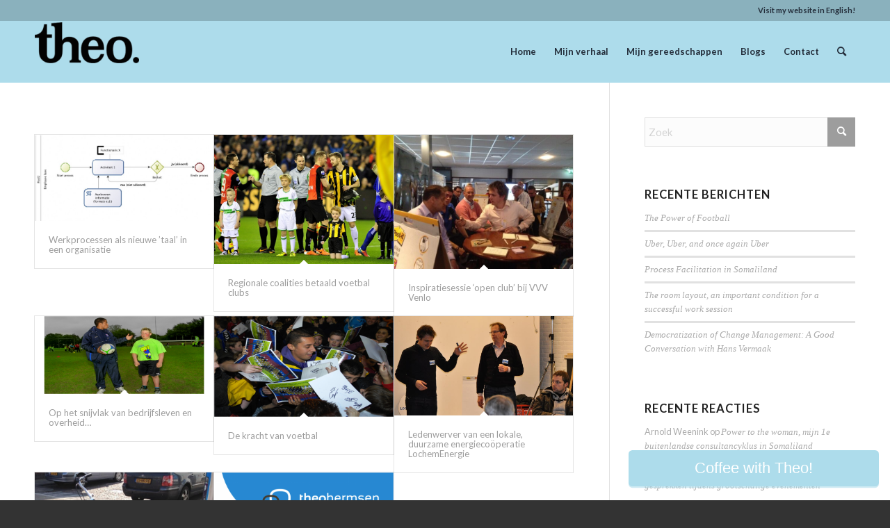

--- FILE ---
content_type: text/html; charset=UTF-8
request_url: https://www.theohermsen.org/type/image/
body_size: 19000
content:
<!DOCTYPE html>
<html lang="nl-NL" class="html_stretched responsive av-preloader-active av-preloader-enabled  html_header_top html_logo_left html_main_nav_header html_menu_right html_slim html_header_sticky html_header_shrinking html_header_topbar_active html_mobile_menu_tablet html_header_searchicon html_content_align_center html_header_unstick_top_disabled html_header_stretch_disabled html_minimal_header html_av-submenu-hidden html_av-submenu-display-click html_av-overlay-side html_av-overlay-side-classic html_av-submenu-noclone html_entry_id_272 av-cookies-no-cookie-consent av-no-preview av-default-lightbox html_text_menu_active av-mobile-menu-switch-default">
<head>
<meta charset="UTF-8" />
<meta name="robots" content="noindex, follow" />


<!-- mobile setting -->
<meta name="viewport" content="width=device-width, initial-scale=1">

<!-- Scripts/CSS and wp_head hook -->
<title>Afbeelding &#8211; Theo Hermsen</title>
<meta name='robots' content='max-image-preview:large' />
<link rel="alternate" type="application/rss+xml" title="Theo Hermsen &raquo; feed" href="https://www.theohermsen.org/feed/" />
<link rel="alternate" type="application/rss+xml" title="Theo Hermsen &raquo; reactiesfeed" href="https://www.theohermsen.org/comments/feed/" />
<link rel="alternate" type="application/rss+xml" title="Feed Theo Hermsen &raquo; Afbeelding Format" href="https://www.theohermsen.org/type/image/feed/" />

<!-- google webfont font replacement -->

			<script type='text/javascript'>

				(function() {

					/*	check if webfonts are disabled by user setting via cookie - or user must opt in.	*/
					var html = document.getElementsByTagName('html')[0];
					var cookie_check = html.className.indexOf('av-cookies-needs-opt-in') >= 0 || html.className.indexOf('av-cookies-can-opt-out') >= 0;
					var allow_continue = true;
					var silent_accept_cookie = html.className.indexOf('av-cookies-user-silent-accept') >= 0;

					if( cookie_check && ! silent_accept_cookie )
					{
						if( ! document.cookie.match(/aviaCookieConsent/) || html.className.indexOf('av-cookies-session-refused') >= 0 )
						{
							allow_continue = false;
						}
						else
						{
							if( ! document.cookie.match(/aviaPrivacyRefuseCookiesHideBar/) )
							{
								allow_continue = false;
							}
							else if( ! document.cookie.match(/aviaPrivacyEssentialCookiesEnabled/) )
							{
								allow_continue = false;
							}
							else if( document.cookie.match(/aviaPrivacyGoogleWebfontsDisabled/) )
							{
								allow_continue = false;
							}
						}
					}

					if( allow_continue )
					{
						var f = document.createElement('link');

						f.type 	= 'text/css';
						f.rel 	= 'stylesheet';
						f.href 	= 'https://fonts.googleapis.com/css?family=Lato:300,400,700&display=auto';
						f.id 	= 'avia-google-webfont';

						document.getElementsByTagName('head')[0].appendChild(f);
					}
				})();

			</script>
			<script type="text/javascript">
/* <![CDATA[ */
window._wpemojiSettings = {"baseUrl":"https:\/\/s.w.org\/images\/core\/emoji\/15.0.3\/72x72\/","ext":".png","svgUrl":"https:\/\/s.w.org\/images\/core\/emoji\/15.0.3\/svg\/","svgExt":".svg","source":{"concatemoji":"https:\/\/www.theohermsen.org\/wp-includes\/js\/wp-emoji-release.min.js?ver=6.6.2"}};
/*! This file is auto-generated */
!function(i,n){var o,s,e;function c(e){try{var t={supportTests:e,timestamp:(new Date).valueOf()};sessionStorage.setItem(o,JSON.stringify(t))}catch(e){}}function p(e,t,n){e.clearRect(0,0,e.canvas.width,e.canvas.height),e.fillText(t,0,0);var t=new Uint32Array(e.getImageData(0,0,e.canvas.width,e.canvas.height).data),r=(e.clearRect(0,0,e.canvas.width,e.canvas.height),e.fillText(n,0,0),new Uint32Array(e.getImageData(0,0,e.canvas.width,e.canvas.height).data));return t.every(function(e,t){return e===r[t]})}function u(e,t,n){switch(t){case"flag":return n(e,"\ud83c\udff3\ufe0f\u200d\u26a7\ufe0f","\ud83c\udff3\ufe0f\u200b\u26a7\ufe0f")?!1:!n(e,"\ud83c\uddfa\ud83c\uddf3","\ud83c\uddfa\u200b\ud83c\uddf3")&&!n(e,"\ud83c\udff4\udb40\udc67\udb40\udc62\udb40\udc65\udb40\udc6e\udb40\udc67\udb40\udc7f","\ud83c\udff4\u200b\udb40\udc67\u200b\udb40\udc62\u200b\udb40\udc65\u200b\udb40\udc6e\u200b\udb40\udc67\u200b\udb40\udc7f");case"emoji":return!n(e,"\ud83d\udc26\u200d\u2b1b","\ud83d\udc26\u200b\u2b1b")}return!1}function f(e,t,n){var r="undefined"!=typeof WorkerGlobalScope&&self instanceof WorkerGlobalScope?new OffscreenCanvas(300,150):i.createElement("canvas"),a=r.getContext("2d",{willReadFrequently:!0}),o=(a.textBaseline="top",a.font="600 32px Arial",{});return e.forEach(function(e){o[e]=t(a,e,n)}),o}function t(e){var t=i.createElement("script");t.src=e,t.defer=!0,i.head.appendChild(t)}"undefined"!=typeof Promise&&(o="wpEmojiSettingsSupports",s=["flag","emoji"],n.supports={everything:!0,everythingExceptFlag:!0},e=new Promise(function(e){i.addEventListener("DOMContentLoaded",e,{once:!0})}),new Promise(function(t){var n=function(){try{var e=JSON.parse(sessionStorage.getItem(o));if("object"==typeof e&&"number"==typeof e.timestamp&&(new Date).valueOf()<e.timestamp+604800&&"object"==typeof e.supportTests)return e.supportTests}catch(e){}return null}();if(!n){if("undefined"!=typeof Worker&&"undefined"!=typeof OffscreenCanvas&&"undefined"!=typeof URL&&URL.createObjectURL&&"undefined"!=typeof Blob)try{var e="postMessage("+f.toString()+"("+[JSON.stringify(s),u.toString(),p.toString()].join(",")+"));",r=new Blob([e],{type:"text/javascript"}),a=new Worker(URL.createObjectURL(r),{name:"wpTestEmojiSupports"});return void(a.onmessage=function(e){c(n=e.data),a.terminate(),t(n)})}catch(e){}c(n=f(s,u,p))}t(n)}).then(function(e){for(var t in e)n.supports[t]=e[t],n.supports.everything=n.supports.everything&&n.supports[t],"flag"!==t&&(n.supports.everythingExceptFlag=n.supports.everythingExceptFlag&&n.supports[t]);n.supports.everythingExceptFlag=n.supports.everythingExceptFlag&&!n.supports.flag,n.DOMReady=!1,n.readyCallback=function(){n.DOMReady=!0}}).then(function(){return e}).then(function(){var e;n.supports.everything||(n.readyCallback(),(e=n.source||{}).concatemoji?t(e.concatemoji):e.wpemoji&&e.twemoji&&(t(e.twemoji),t(e.wpemoji)))}))}((window,document),window._wpemojiSettings);
/* ]]> */
</script>
<link rel='stylesheet' id='avia-grid-css' href='https://www.theohermsen.org/wp-content/themes/enfold/css/grid.css?ver=6.0.6' type='text/css' media='all' />
<link rel='stylesheet' id='avia-base-css' href='https://www.theohermsen.org/wp-content/themes/enfold/css/base.css?ver=6.0.6' type='text/css' media='all' />
<link rel='stylesheet' id='avia-layout-css' href='https://www.theohermsen.org/wp-content/themes/enfold/css/layout.css?ver=6.0.6' type='text/css' media='all' />
<link rel='stylesheet' id='avia-module-audioplayer-css' href='https://www.theohermsen.org/wp-content/themes/enfold/config-templatebuilder/avia-shortcodes/audio-player/audio-player.css?ver=6.0.6' type='text/css' media='all' />
<link rel='stylesheet' id='avia-module-blog-css' href='https://www.theohermsen.org/wp-content/themes/enfold/config-templatebuilder/avia-shortcodes/blog/blog.css?ver=6.0.6' type='text/css' media='all' />
<link rel='stylesheet' id='avia-module-postslider-css' href='https://www.theohermsen.org/wp-content/themes/enfold/config-templatebuilder/avia-shortcodes/postslider/postslider.css?ver=6.0.6' type='text/css' media='all' />
<link rel='stylesheet' id='avia-module-button-css' href='https://www.theohermsen.org/wp-content/themes/enfold/config-templatebuilder/avia-shortcodes/buttons/buttons.css?ver=6.0.6' type='text/css' media='all' />
<link rel='stylesheet' id='avia-module-buttonrow-css' href='https://www.theohermsen.org/wp-content/themes/enfold/config-templatebuilder/avia-shortcodes/buttonrow/buttonrow.css?ver=6.0.6' type='text/css' media='all' />
<link rel='stylesheet' id='avia-module-button-fullwidth-css' href='https://www.theohermsen.org/wp-content/themes/enfold/config-templatebuilder/avia-shortcodes/buttons_fullwidth/buttons_fullwidth.css?ver=6.0.6' type='text/css' media='all' />
<link rel='stylesheet' id='avia-module-catalogue-css' href='https://www.theohermsen.org/wp-content/themes/enfold/config-templatebuilder/avia-shortcodes/catalogue/catalogue.css?ver=6.0.6' type='text/css' media='all' />
<link rel='stylesheet' id='avia-module-comments-css' href='https://www.theohermsen.org/wp-content/themes/enfold/config-templatebuilder/avia-shortcodes/comments/comments.css?ver=6.0.6' type='text/css' media='all' />
<link rel='stylesheet' id='avia-module-contact-css' href='https://www.theohermsen.org/wp-content/themes/enfold/config-templatebuilder/avia-shortcodes/contact/contact.css?ver=6.0.6' type='text/css' media='all' />
<link rel='stylesheet' id='avia-module-slideshow-css' href='https://www.theohermsen.org/wp-content/themes/enfold/config-templatebuilder/avia-shortcodes/slideshow/slideshow.css?ver=6.0.6' type='text/css' media='all' />
<link rel='stylesheet' id='avia-module-slideshow-contentpartner-css' href='https://www.theohermsen.org/wp-content/themes/enfold/config-templatebuilder/avia-shortcodes/contentslider/contentslider.css?ver=6.0.6' type='text/css' media='all' />
<link rel='stylesheet' id='avia-module-countdown-css' href='https://www.theohermsen.org/wp-content/themes/enfold/config-templatebuilder/avia-shortcodes/countdown/countdown.css?ver=6.0.6' type='text/css' media='all' />
<link rel='stylesheet' id='avia-module-dynamic-field-css' href='https://www.theohermsen.org/wp-content/themes/enfold/config-templatebuilder/avia-shortcodes/dynamic_field/dynamic_field.css?ver=6.0.6' type='text/css' media='all' />
<link rel='stylesheet' id='avia-module-gallery-css' href='https://www.theohermsen.org/wp-content/themes/enfold/config-templatebuilder/avia-shortcodes/gallery/gallery.css?ver=6.0.6' type='text/css' media='all' />
<link rel='stylesheet' id='avia-module-gallery-hor-css' href='https://www.theohermsen.org/wp-content/themes/enfold/config-templatebuilder/avia-shortcodes/gallery_horizontal/gallery_horizontal.css?ver=6.0.6' type='text/css' media='all' />
<link rel='stylesheet' id='avia-module-maps-css' href='https://www.theohermsen.org/wp-content/themes/enfold/config-templatebuilder/avia-shortcodes/google_maps/google_maps.css?ver=6.0.6' type='text/css' media='all' />
<link rel='stylesheet' id='avia-module-gridrow-css' href='https://www.theohermsen.org/wp-content/themes/enfold/config-templatebuilder/avia-shortcodes/grid_row/grid_row.css?ver=6.0.6' type='text/css' media='all' />
<link rel='stylesheet' id='avia-module-heading-css' href='https://www.theohermsen.org/wp-content/themes/enfold/config-templatebuilder/avia-shortcodes/heading/heading.css?ver=6.0.6' type='text/css' media='all' />
<link rel='stylesheet' id='avia-module-rotator-css' href='https://www.theohermsen.org/wp-content/themes/enfold/config-templatebuilder/avia-shortcodes/headline_rotator/headline_rotator.css?ver=6.0.6' type='text/css' media='all' />
<link rel='stylesheet' id='avia-module-hr-css' href='https://www.theohermsen.org/wp-content/themes/enfold/config-templatebuilder/avia-shortcodes/hr/hr.css?ver=6.0.6' type='text/css' media='all' />
<link rel='stylesheet' id='avia-module-icon-css' href='https://www.theohermsen.org/wp-content/themes/enfold/config-templatebuilder/avia-shortcodes/icon/icon.css?ver=6.0.6' type='text/css' media='all' />
<link rel='stylesheet' id='avia-module-icon-circles-css' href='https://www.theohermsen.org/wp-content/themes/enfold/config-templatebuilder/avia-shortcodes/icon_circles/icon_circles.css?ver=6.0.6' type='text/css' media='all' />
<link rel='stylesheet' id='avia-module-iconbox-css' href='https://www.theohermsen.org/wp-content/themes/enfold/config-templatebuilder/avia-shortcodes/iconbox/iconbox.css?ver=6.0.6' type='text/css' media='all' />
<link rel='stylesheet' id='avia-module-icongrid-css' href='https://www.theohermsen.org/wp-content/themes/enfold/config-templatebuilder/avia-shortcodes/icongrid/icongrid.css?ver=6.0.6' type='text/css' media='all' />
<link rel='stylesheet' id='avia-module-iconlist-css' href='https://www.theohermsen.org/wp-content/themes/enfold/config-templatebuilder/avia-shortcodes/iconlist/iconlist.css?ver=6.0.6' type='text/css' media='all' />
<link rel='stylesheet' id='avia-module-image-css' href='https://www.theohermsen.org/wp-content/themes/enfold/config-templatebuilder/avia-shortcodes/image/image.css?ver=6.0.6' type='text/css' media='all' />
<link rel='stylesheet' id='avia-module-image-diff-css' href='https://www.theohermsen.org/wp-content/themes/enfold/config-templatebuilder/avia-shortcodes/image_diff/image_diff.css?ver=6.0.6' type='text/css' media='all' />
<link rel='stylesheet' id='avia-module-hotspot-css' href='https://www.theohermsen.org/wp-content/themes/enfold/config-templatebuilder/avia-shortcodes/image_hotspots/image_hotspots.css?ver=6.0.6' type='text/css' media='all' />
<link rel='stylesheet' id='avia-module-sc-lottie-animation-css' href='https://www.theohermsen.org/wp-content/themes/enfold/config-templatebuilder/avia-shortcodes/lottie_animation/lottie_animation.css?ver=6.0.6' type='text/css' media='all' />
<link rel='stylesheet' id='avia-module-magazine-css' href='https://www.theohermsen.org/wp-content/themes/enfold/config-templatebuilder/avia-shortcodes/magazine/magazine.css?ver=6.0.6' type='text/css' media='all' />
<link rel='stylesheet' id='avia-module-masonry-css' href='https://www.theohermsen.org/wp-content/themes/enfold/config-templatebuilder/avia-shortcodes/masonry_entries/masonry_entries.css?ver=6.0.6' type='text/css' media='all' />
<link rel='stylesheet' id='avia-siteloader-css' href='https://www.theohermsen.org/wp-content/themes/enfold/css/avia-snippet-site-preloader.css?ver=6.0.6' type='text/css' media='all' />
<link rel='stylesheet' id='avia-module-menu-css' href='https://www.theohermsen.org/wp-content/themes/enfold/config-templatebuilder/avia-shortcodes/menu/menu.css?ver=6.0.6' type='text/css' media='all' />
<link rel='stylesheet' id='avia-module-notification-css' href='https://www.theohermsen.org/wp-content/themes/enfold/config-templatebuilder/avia-shortcodes/notification/notification.css?ver=6.0.6' type='text/css' media='all' />
<link rel='stylesheet' id='avia-module-numbers-css' href='https://www.theohermsen.org/wp-content/themes/enfold/config-templatebuilder/avia-shortcodes/numbers/numbers.css?ver=6.0.6' type='text/css' media='all' />
<link rel='stylesheet' id='avia-module-portfolio-css' href='https://www.theohermsen.org/wp-content/themes/enfold/config-templatebuilder/avia-shortcodes/portfolio/portfolio.css?ver=6.0.6' type='text/css' media='all' />
<link rel='stylesheet' id='avia-module-post-metadata-css' href='https://www.theohermsen.org/wp-content/themes/enfold/config-templatebuilder/avia-shortcodes/post_metadata/post_metadata.css?ver=6.0.6' type='text/css' media='all' />
<link rel='stylesheet' id='avia-module-progress-bar-css' href='https://www.theohermsen.org/wp-content/themes/enfold/config-templatebuilder/avia-shortcodes/progressbar/progressbar.css?ver=6.0.6' type='text/css' media='all' />
<link rel='stylesheet' id='avia-module-promobox-css' href='https://www.theohermsen.org/wp-content/themes/enfold/config-templatebuilder/avia-shortcodes/promobox/promobox.css?ver=6.0.6' type='text/css' media='all' />
<link rel='stylesheet' id='avia-sc-search-css' href='https://www.theohermsen.org/wp-content/themes/enfold/config-templatebuilder/avia-shortcodes/search/search.css?ver=6.0.6' type='text/css' media='all' />
<link rel='stylesheet' id='avia-module-slideshow-accordion-css' href='https://www.theohermsen.org/wp-content/themes/enfold/config-templatebuilder/avia-shortcodes/slideshow_accordion/slideshow_accordion.css?ver=6.0.6' type='text/css' media='all' />
<link rel='stylesheet' id='avia-module-slideshow-feature-image-css' href='https://www.theohermsen.org/wp-content/themes/enfold/config-templatebuilder/avia-shortcodes/slideshow_feature_image/slideshow_feature_image.css?ver=6.0.6' type='text/css' media='all' />
<link rel='stylesheet' id='avia-module-slideshow-fullsize-css' href='https://www.theohermsen.org/wp-content/themes/enfold/config-templatebuilder/avia-shortcodes/slideshow_fullsize/slideshow_fullsize.css?ver=6.0.6' type='text/css' media='all' />
<link rel='stylesheet' id='avia-module-slideshow-fullscreen-css' href='https://www.theohermsen.org/wp-content/themes/enfold/config-templatebuilder/avia-shortcodes/slideshow_fullscreen/slideshow_fullscreen.css?ver=6.0.6' type='text/css' media='all' />
<link rel='stylesheet' id='avia-module-slideshow-ls-css' href='https://www.theohermsen.org/wp-content/themes/enfold/config-templatebuilder/avia-shortcodes/slideshow_layerslider/slideshow_layerslider.css?ver=6.0.6' type='text/css' media='all' />
<link rel='stylesheet' id='avia-module-social-css' href='https://www.theohermsen.org/wp-content/themes/enfold/config-templatebuilder/avia-shortcodes/social_share/social_share.css?ver=6.0.6' type='text/css' media='all' />
<link rel='stylesheet' id='avia-module-tabsection-css' href='https://www.theohermsen.org/wp-content/themes/enfold/config-templatebuilder/avia-shortcodes/tab_section/tab_section.css?ver=6.0.6' type='text/css' media='all' />
<link rel='stylesheet' id='avia-module-table-css' href='https://www.theohermsen.org/wp-content/themes/enfold/config-templatebuilder/avia-shortcodes/table/table.css?ver=6.0.6' type='text/css' media='all' />
<link rel='stylesheet' id='avia-module-tabs-css' href='https://www.theohermsen.org/wp-content/themes/enfold/config-templatebuilder/avia-shortcodes/tabs/tabs.css?ver=6.0.6' type='text/css' media='all' />
<link rel='stylesheet' id='avia-module-team-css' href='https://www.theohermsen.org/wp-content/themes/enfold/config-templatebuilder/avia-shortcodes/team/team.css?ver=6.0.6' type='text/css' media='all' />
<link rel='stylesheet' id='avia-module-testimonials-css' href='https://www.theohermsen.org/wp-content/themes/enfold/config-templatebuilder/avia-shortcodes/testimonials/testimonials.css?ver=6.0.6' type='text/css' media='all' />
<link rel='stylesheet' id='avia-module-timeline-css' href='https://www.theohermsen.org/wp-content/themes/enfold/config-templatebuilder/avia-shortcodes/timeline/timeline.css?ver=6.0.6' type='text/css' media='all' />
<link rel='stylesheet' id='avia-module-toggles-css' href='https://www.theohermsen.org/wp-content/themes/enfold/config-templatebuilder/avia-shortcodes/toggles/toggles.css?ver=6.0.6' type='text/css' media='all' />
<link rel='stylesheet' id='avia-module-video-css' href='https://www.theohermsen.org/wp-content/themes/enfold/config-templatebuilder/avia-shortcodes/video/video.css?ver=6.0.6' type='text/css' media='all' />
<style id='wp-emoji-styles-inline-css' type='text/css'>

	img.wp-smiley, img.emoji {
		display: inline !important;
		border: none !important;
		box-shadow: none !important;
		height: 1em !important;
		width: 1em !important;
		margin: 0 0.07em !important;
		vertical-align: -0.1em !important;
		background: none !important;
		padding: 0 !important;
	}
</style>
<link rel='stylesheet' id='wp-block-library-css' href='https://www.theohermsen.org/wp-includes/css/dist/block-library/style.min.css?ver=6.6.2' type='text/css' media='all' />
<style id='global-styles-inline-css' type='text/css'>
:root{--wp--preset--aspect-ratio--square: 1;--wp--preset--aspect-ratio--4-3: 4/3;--wp--preset--aspect-ratio--3-4: 3/4;--wp--preset--aspect-ratio--3-2: 3/2;--wp--preset--aspect-ratio--2-3: 2/3;--wp--preset--aspect-ratio--16-9: 16/9;--wp--preset--aspect-ratio--9-16: 9/16;--wp--preset--color--black: #000000;--wp--preset--color--cyan-bluish-gray: #abb8c3;--wp--preset--color--white: #ffffff;--wp--preset--color--pale-pink: #f78da7;--wp--preset--color--vivid-red: #cf2e2e;--wp--preset--color--luminous-vivid-orange: #ff6900;--wp--preset--color--luminous-vivid-amber: #fcb900;--wp--preset--color--light-green-cyan: #7bdcb5;--wp--preset--color--vivid-green-cyan: #00d084;--wp--preset--color--pale-cyan-blue: #8ed1fc;--wp--preset--color--vivid-cyan-blue: #0693e3;--wp--preset--color--vivid-purple: #9b51e0;--wp--preset--color--metallic-red: #b02b2c;--wp--preset--color--maximum-yellow-red: #edae44;--wp--preset--color--yellow-sun: #eeee22;--wp--preset--color--palm-leaf: #83a846;--wp--preset--color--aero: #7bb0e7;--wp--preset--color--old-lavender: #745f7e;--wp--preset--color--steel-teal: #5f8789;--wp--preset--color--raspberry-pink: #d65799;--wp--preset--color--medium-turquoise: #4ecac2;--wp--preset--gradient--vivid-cyan-blue-to-vivid-purple: linear-gradient(135deg,rgba(6,147,227,1) 0%,rgb(155,81,224) 100%);--wp--preset--gradient--light-green-cyan-to-vivid-green-cyan: linear-gradient(135deg,rgb(122,220,180) 0%,rgb(0,208,130) 100%);--wp--preset--gradient--luminous-vivid-amber-to-luminous-vivid-orange: linear-gradient(135deg,rgba(252,185,0,1) 0%,rgba(255,105,0,1) 100%);--wp--preset--gradient--luminous-vivid-orange-to-vivid-red: linear-gradient(135deg,rgba(255,105,0,1) 0%,rgb(207,46,46) 100%);--wp--preset--gradient--very-light-gray-to-cyan-bluish-gray: linear-gradient(135deg,rgb(238,238,238) 0%,rgb(169,184,195) 100%);--wp--preset--gradient--cool-to-warm-spectrum: linear-gradient(135deg,rgb(74,234,220) 0%,rgb(151,120,209) 20%,rgb(207,42,186) 40%,rgb(238,44,130) 60%,rgb(251,105,98) 80%,rgb(254,248,76) 100%);--wp--preset--gradient--blush-light-purple: linear-gradient(135deg,rgb(255,206,236) 0%,rgb(152,150,240) 100%);--wp--preset--gradient--blush-bordeaux: linear-gradient(135deg,rgb(254,205,165) 0%,rgb(254,45,45) 50%,rgb(107,0,62) 100%);--wp--preset--gradient--luminous-dusk: linear-gradient(135deg,rgb(255,203,112) 0%,rgb(199,81,192) 50%,rgb(65,88,208) 100%);--wp--preset--gradient--pale-ocean: linear-gradient(135deg,rgb(255,245,203) 0%,rgb(182,227,212) 50%,rgb(51,167,181) 100%);--wp--preset--gradient--electric-grass: linear-gradient(135deg,rgb(202,248,128) 0%,rgb(113,206,126) 100%);--wp--preset--gradient--midnight: linear-gradient(135deg,rgb(2,3,129) 0%,rgb(40,116,252) 100%);--wp--preset--font-size--small: 1rem;--wp--preset--font-size--medium: 1.125rem;--wp--preset--font-size--large: 1.75rem;--wp--preset--font-size--x-large: clamp(1.75rem, 3vw, 2.25rem);--wp--preset--spacing--20: 0.44rem;--wp--preset--spacing--30: 0.67rem;--wp--preset--spacing--40: 1rem;--wp--preset--spacing--50: 1.5rem;--wp--preset--spacing--60: 2.25rem;--wp--preset--spacing--70: 3.38rem;--wp--preset--spacing--80: 5.06rem;--wp--preset--shadow--natural: 6px 6px 9px rgba(0, 0, 0, 0.2);--wp--preset--shadow--deep: 12px 12px 50px rgba(0, 0, 0, 0.4);--wp--preset--shadow--sharp: 6px 6px 0px rgba(0, 0, 0, 0.2);--wp--preset--shadow--outlined: 6px 6px 0px -3px rgba(255, 255, 255, 1), 6px 6px rgba(0, 0, 0, 1);--wp--preset--shadow--crisp: 6px 6px 0px rgba(0, 0, 0, 1);}:root { --wp--style--global--content-size: 800px;--wp--style--global--wide-size: 1130px; }:where(body) { margin: 0; }.wp-site-blocks > .alignleft { float: left; margin-right: 2em; }.wp-site-blocks > .alignright { float: right; margin-left: 2em; }.wp-site-blocks > .aligncenter { justify-content: center; margin-left: auto; margin-right: auto; }:where(.is-layout-flex){gap: 0.5em;}:where(.is-layout-grid){gap: 0.5em;}.is-layout-flow > .alignleft{float: left;margin-inline-start: 0;margin-inline-end: 2em;}.is-layout-flow > .alignright{float: right;margin-inline-start: 2em;margin-inline-end: 0;}.is-layout-flow > .aligncenter{margin-left: auto !important;margin-right: auto !important;}.is-layout-constrained > .alignleft{float: left;margin-inline-start: 0;margin-inline-end: 2em;}.is-layout-constrained > .alignright{float: right;margin-inline-start: 2em;margin-inline-end: 0;}.is-layout-constrained > .aligncenter{margin-left: auto !important;margin-right: auto !important;}.is-layout-constrained > :where(:not(.alignleft):not(.alignright):not(.alignfull)){max-width: var(--wp--style--global--content-size);margin-left: auto !important;margin-right: auto !important;}.is-layout-constrained > .alignwide{max-width: var(--wp--style--global--wide-size);}body .is-layout-flex{display: flex;}.is-layout-flex{flex-wrap: wrap;align-items: center;}.is-layout-flex > :is(*, div){margin: 0;}body .is-layout-grid{display: grid;}.is-layout-grid > :is(*, div){margin: 0;}body{padding-top: 0px;padding-right: 0px;padding-bottom: 0px;padding-left: 0px;}a:where(:not(.wp-element-button)){text-decoration: underline;}:root :where(.wp-element-button, .wp-block-button__link){background-color: #32373c;border-width: 0;color: #fff;font-family: inherit;font-size: inherit;line-height: inherit;padding: calc(0.667em + 2px) calc(1.333em + 2px);text-decoration: none;}.has-black-color{color: var(--wp--preset--color--black) !important;}.has-cyan-bluish-gray-color{color: var(--wp--preset--color--cyan-bluish-gray) !important;}.has-white-color{color: var(--wp--preset--color--white) !important;}.has-pale-pink-color{color: var(--wp--preset--color--pale-pink) !important;}.has-vivid-red-color{color: var(--wp--preset--color--vivid-red) !important;}.has-luminous-vivid-orange-color{color: var(--wp--preset--color--luminous-vivid-orange) !important;}.has-luminous-vivid-amber-color{color: var(--wp--preset--color--luminous-vivid-amber) !important;}.has-light-green-cyan-color{color: var(--wp--preset--color--light-green-cyan) !important;}.has-vivid-green-cyan-color{color: var(--wp--preset--color--vivid-green-cyan) !important;}.has-pale-cyan-blue-color{color: var(--wp--preset--color--pale-cyan-blue) !important;}.has-vivid-cyan-blue-color{color: var(--wp--preset--color--vivid-cyan-blue) !important;}.has-vivid-purple-color{color: var(--wp--preset--color--vivid-purple) !important;}.has-metallic-red-color{color: var(--wp--preset--color--metallic-red) !important;}.has-maximum-yellow-red-color{color: var(--wp--preset--color--maximum-yellow-red) !important;}.has-yellow-sun-color{color: var(--wp--preset--color--yellow-sun) !important;}.has-palm-leaf-color{color: var(--wp--preset--color--palm-leaf) !important;}.has-aero-color{color: var(--wp--preset--color--aero) !important;}.has-old-lavender-color{color: var(--wp--preset--color--old-lavender) !important;}.has-steel-teal-color{color: var(--wp--preset--color--steel-teal) !important;}.has-raspberry-pink-color{color: var(--wp--preset--color--raspberry-pink) !important;}.has-medium-turquoise-color{color: var(--wp--preset--color--medium-turquoise) !important;}.has-black-background-color{background-color: var(--wp--preset--color--black) !important;}.has-cyan-bluish-gray-background-color{background-color: var(--wp--preset--color--cyan-bluish-gray) !important;}.has-white-background-color{background-color: var(--wp--preset--color--white) !important;}.has-pale-pink-background-color{background-color: var(--wp--preset--color--pale-pink) !important;}.has-vivid-red-background-color{background-color: var(--wp--preset--color--vivid-red) !important;}.has-luminous-vivid-orange-background-color{background-color: var(--wp--preset--color--luminous-vivid-orange) !important;}.has-luminous-vivid-amber-background-color{background-color: var(--wp--preset--color--luminous-vivid-amber) !important;}.has-light-green-cyan-background-color{background-color: var(--wp--preset--color--light-green-cyan) !important;}.has-vivid-green-cyan-background-color{background-color: var(--wp--preset--color--vivid-green-cyan) !important;}.has-pale-cyan-blue-background-color{background-color: var(--wp--preset--color--pale-cyan-blue) !important;}.has-vivid-cyan-blue-background-color{background-color: var(--wp--preset--color--vivid-cyan-blue) !important;}.has-vivid-purple-background-color{background-color: var(--wp--preset--color--vivid-purple) !important;}.has-metallic-red-background-color{background-color: var(--wp--preset--color--metallic-red) !important;}.has-maximum-yellow-red-background-color{background-color: var(--wp--preset--color--maximum-yellow-red) !important;}.has-yellow-sun-background-color{background-color: var(--wp--preset--color--yellow-sun) !important;}.has-palm-leaf-background-color{background-color: var(--wp--preset--color--palm-leaf) !important;}.has-aero-background-color{background-color: var(--wp--preset--color--aero) !important;}.has-old-lavender-background-color{background-color: var(--wp--preset--color--old-lavender) !important;}.has-steel-teal-background-color{background-color: var(--wp--preset--color--steel-teal) !important;}.has-raspberry-pink-background-color{background-color: var(--wp--preset--color--raspberry-pink) !important;}.has-medium-turquoise-background-color{background-color: var(--wp--preset--color--medium-turquoise) !important;}.has-black-border-color{border-color: var(--wp--preset--color--black) !important;}.has-cyan-bluish-gray-border-color{border-color: var(--wp--preset--color--cyan-bluish-gray) !important;}.has-white-border-color{border-color: var(--wp--preset--color--white) !important;}.has-pale-pink-border-color{border-color: var(--wp--preset--color--pale-pink) !important;}.has-vivid-red-border-color{border-color: var(--wp--preset--color--vivid-red) !important;}.has-luminous-vivid-orange-border-color{border-color: var(--wp--preset--color--luminous-vivid-orange) !important;}.has-luminous-vivid-amber-border-color{border-color: var(--wp--preset--color--luminous-vivid-amber) !important;}.has-light-green-cyan-border-color{border-color: var(--wp--preset--color--light-green-cyan) !important;}.has-vivid-green-cyan-border-color{border-color: var(--wp--preset--color--vivid-green-cyan) !important;}.has-pale-cyan-blue-border-color{border-color: var(--wp--preset--color--pale-cyan-blue) !important;}.has-vivid-cyan-blue-border-color{border-color: var(--wp--preset--color--vivid-cyan-blue) !important;}.has-vivid-purple-border-color{border-color: var(--wp--preset--color--vivid-purple) !important;}.has-metallic-red-border-color{border-color: var(--wp--preset--color--metallic-red) !important;}.has-maximum-yellow-red-border-color{border-color: var(--wp--preset--color--maximum-yellow-red) !important;}.has-yellow-sun-border-color{border-color: var(--wp--preset--color--yellow-sun) !important;}.has-palm-leaf-border-color{border-color: var(--wp--preset--color--palm-leaf) !important;}.has-aero-border-color{border-color: var(--wp--preset--color--aero) !important;}.has-old-lavender-border-color{border-color: var(--wp--preset--color--old-lavender) !important;}.has-steel-teal-border-color{border-color: var(--wp--preset--color--steel-teal) !important;}.has-raspberry-pink-border-color{border-color: var(--wp--preset--color--raspberry-pink) !important;}.has-medium-turquoise-border-color{border-color: var(--wp--preset--color--medium-turquoise) !important;}.has-vivid-cyan-blue-to-vivid-purple-gradient-background{background: var(--wp--preset--gradient--vivid-cyan-blue-to-vivid-purple) !important;}.has-light-green-cyan-to-vivid-green-cyan-gradient-background{background: var(--wp--preset--gradient--light-green-cyan-to-vivid-green-cyan) !important;}.has-luminous-vivid-amber-to-luminous-vivid-orange-gradient-background{background: var(--wp--preset--gradient--luminous-vivid-amber-to-luminous-vivid-orange) !important;}.has-luminous-vivid-orange-to-vivid-red-gradient-background{background: var(--wp--preset--gradient--luminous-vivid-orange-to-vivid-red) !important;}.has-very-light-gray-to-cyan-bluish-gray-gradient-background{background: var(--wp--preset--gradient--very-light-gray-to-cyan-bluish-gray) !important;}.has-cool-to-warm-spectrum-gradient-background{background: var(--wp--preset--gradient--cool-to-warm-spectrum) !important;}.has-blush-light-purple-gradient-background{background: var(--wp--preset--gradient--blush-light-purple) !important;}.has-blush-bordeaux-gradient-background{background: var(--wp--preset--gradient--blush-bordeaux) !important;}.has-luminous-dusk-gradient-background{background: var(--wp--preset--gradient--luminous-dusk) !important;}.has-pale-ocean-gradient-background{background: var(--wp--preset--gradient--pale-ocean) !important;}.has-electric-grass-gradient-background{background: var(--wp--preset--gradient--electric-grass) !important;}.has-midnight-gradient-background{background: var(--wp--preset--gradient--midnight) !important;}.has-small-font-size{font-size: var(--wp--preset--font-size--small) !important;}.has-medium-font-size{font-size: var(--wp--preset--font-size--medium) !important;}.has-large-font-size{font-size: var(--wp--preset--font-size--large) !important;}.has-x-large-font-size{font-size: var(--wp--preset--font-size--x-large) !important;}
:where(.wp-block-post-template.is-layout-flex){gap: 1.25em;}:where(.wp-block-post-template.is-layout-grid){gap: 1.25em;}
:where(.wp-block-columns.is-layout-flex){gap: 2em;}:where(.wp-block-columns.is-layout-grid){gap: 2em;}
:root :where(.wp-block-pullquote){font-size: 1.5em;line-height: 1.6;}
</style>
<link rel='stylesheet' id='avia-scs-css' href='https://www.theohermsen.org/wp-content/themes/enfold/css/shortcodes.css?ver=6.0.6' type='text/css' media='all' />
<link rel='stylesheet' id='avia-fold-unfold-css' href='https://www.theohermsen.org/wp-content/themes/enfold/css/avia-snippet-fold-unfold.css?ver=6.0.6' type='text/css' media='all' />
<link rel='stylesheet' id='avia-popup-css-css' href='https://www.theohermsen.org/wp-content/themes/enfold/js/aviapopup/magnific-popup.min.css?ver=6.0.6' type='text/css' media='screen' />
<link rel='stylesheet' id='avia-lightbox-css' href='https://www.theohermsen.org/wp-content/themes/enfold/css/avia-snippet-lightbox.css?ver=6.0.6' type='text/css' media='screen' />
<link rel='stylesheet' id='avia-widget-css-css' href='https://www.theohermsen.org/wp-content/themes/enfold/css/avia-snippet-widget.css?ver=6.0.6' type='text/css' media='screen' />
<link rel='stylesheet' id='avia-dynamic-css' href='https://www.theohermsen.org/wp-content/uploads/dynamic_avia/enfold.css?ver=670f95700840f' type='text/css' media='all' />
<link rel='stylesheet' id='avia-custom-css' href='https://www.theohermsen.org/wp-content/themes/enfold/css/custom.css?ver=6.0.6' type='text/css' media='all' />
<script type="text/javascript">
/* Wappointment globals */ 
/* <![CDATA[ */ 
var apiWappointment = {"root":"https:\/\/www.theohermsen.org\/wp-json\/","resourcesUrl":"https:\/\/www.theohermsen.org\/wp-content\/plugins\/wappointment\/dist\/","baseUrl":"https:\/\/www.theohermsen.org\/wp-content\/plugins","apiSite":"https:\/\/wappointment.com","version":"2.6.6","allowed":false,"frontPage":"https:\/\/www.theohermsen.org\/?wappointment=wappointment","currency":{"code":"USD","name":"United States (US) dollar","symbol":"$","position":2,"decimals_sep":".","thousand_sep":",","format":"[currency][price]"},"methods":[{"key":"onsite","name":"On Site","description":"Customers pay you in person at your business' address or wherever you deliver the service","installed":true,"active":true},{"key":"stripe","name":"Stripe","description":"Customers pay online with their VISA, Mastercard, Amex etc ... in 44 countries and 135 currencies","installed":false,"hideLabel":true,"active":false,"cards":["visa","mastercard","amex"]},{"key":"paypal","name":"Paypal","description":"Customers pay online with their Paypal Account, VISA, Mastercard, Amex etc ... in 25 currencies and 200 countries","installed":false,"hideLabel":true,"active":false,"cards":["visa","mastercard","amex"]},{"key":"woocommerce","name":"WooCommerce","description":"WooCommerce is the most popular ecommerce plugin for WordPress. Already familiar with WooCommerce? Then selling your time with Wappointment and WooCommerce will be really easy.","installed":false,"hideLabel":true,"active":false}],"signature":"\nBooked with https:\/\/wappointment.com","debug":true};
var widgetWappointment = {"colors":{"primary":{"bg":"#ADDCEB","text":"#ffffff"},"header":{"bg":"#F5F4F4","text":"#676767","durationbg":"#eeeeee"},"body":{"bg":"#ffffff","text":"#505050","disabled_links":"#cccccc"},"selected_day":{"bg":"#a0a0a0","text":"#ffffff"},"secondary":{"bg":"#f7f7f7","bg_selected":"#949494","text":"#606060","text_selected":"#ffffff"},"form":{"success":"#66c677","error":"#ed7575","payment":"#f7f7f7"},"address":{"bg":"#e6e6e6","text":"#606060"},"confirmation":{"bg":"#82ca9c","text":"#ffffff"}},"general":{"check_header_compact_mode":false,"check_hide_staff_name":false,"when":"When","service":"Service","location":"Where","package":"Package","min":"min","noappointments":"No appointments available"},"button":{"title":"Coffee with Theo!","check_full":true,"check_bold":false,"slide_size":"1.1"},"staff_selection":{"pickstaff":"Select staff","availabilityfor":"Availability for"},"selection":{"check_viewweek":false,"title":"[total_slots] free slots","timezone":"Timezone: [timezone]","morning":"Morning","afternoon":"Afternoon","evening":"Evening","slots_left":"[slots_left] left"},"form":{"byskype":"By Skype","byphone":"By Phone","byzoom":"Video meeting","inperson":"At a Location","fullname":"Full Name:","email":"Email:","phone":"Phone:","skype":"Skype username:","back":"Back","confirm":"Confirm","check_terms":false,"terms":"View [link]the privacy policy[\/link]","terms_link":"http:\/\/"},"confirmation":{"confirmation":"Appointment Booked","when":"When:","service":"Service:","duration":"Duration:","pending":"The appointment is pending and should be quickly confirmed","skype":"The appointment will take place on Skype, we will call you on this account:","zoom":"The appointment will take place by Video meeting online, the link will show [meeting_link]here[\/meeting_link].","phone":"The appointment will take place over the phone, we will call you on this number:","physical":"The appointment will take place at this address:","savetocal":"Save it to your calendar"},"view":{"join":"Join Meeting","missing_url":"The meeting room link will appear once it is time to start.","timeleft":"([days_left]d [hours_left]h [minutes_left]m [seconds_left]s)"},"cancel":{"page_title":"Cancel Appointment","title":"Appointment details","confirmed":"Appointment has been cancelled!","confirmation":"Are you sure you want to cancel your appointment?","toolate":"Too late to cancel","button":"Cancel","confirm":"Confirm"},"reschedule":{"page_title":"Reschedule Appointment","title":"Appointment details","toolate":"Too late to reschedule","button":"Reschedule","confirm":"Confirm"},"service_selection":{"select_service":"Pick a service","check_full_width":false},"service_duration":{"select_duration":"How long will the session be?"},"service_location":{"select_location":"How should we meet?"},"swift_payment":{"onsite_tab":"Pay later","onsite_desc":"You will pay on the day of your appointment","onsite_confirm":"Confirm","check_tos":false,"tos_text":"You agree to [linktos]the terms of sale[\/linktos] and [link]the privacy policy[\/link]","tos_link":"http:\/\/"},"i18n":{"a_is_video":"Appointment is a Video meeting","a_with_videolink":"Meeting will be accessible from the link below:","a_is_phone":"Appointment over the phone.","a_with_phone":"We will call you on %s","begin_meeting":"Begin meeting","a_is_skype":"Appointment on Skype","a_is_address":"Appointment is taking place at this address","reschedule":"Reschedule","cancel":"Cancel"}};
/* ]]> */ 
</script>
<script type="text/javascript" src="https://www.theohermsen.org/wp-includes/js/jquery/jquery.min.js?ver=3.7.1" id="jquery-core-js"></script>
<script type="text/javascript" src="https://www.theohermsen.org/wp-includes/js/jquery/jquery-migrate.min.js?ver=3.4.1" id="jquery-migrate-js"></script>
<script type="text/javascript" src="https://www.theohermsen.org/wp-content/themes/enfold/js/avia-js.js?ver=6.0.6" id="avia-js-js"></script>
<script type="text/javascript" src="https://www.theohermsen.org/wp-content/themes/enfold/js/avia-compat.js?ver=6.0.6" id="avia-compat-js"></script>
<link rel="https://api.w.org/" href="https://www.theohermsen.org/wp-json/" /><link rel="EditURI" type="application/rsd+xml" title="RSD" href="https://www.theohermsen.org/xmlrpc.php?rsd" />
<meta name="generator" content="WordPress 6.6.2" />
<meta name="cdp-version" content="1.4.9" /><link rel="profile" href="https://gmpg.org/xfn/11" />
<link rel="alternate" type="application/rss+xml" title="Theo Hermsen RSS2 Feed" href="https://www.theohermsen.org/feed/" />
<link rel="pingback" href="https://www.theohermsen.org/xmlrpc.php" />
<!--[if lt IE 9]><script src="https://www.theohermsen.org/wp-content/themes/enfold/js/html5shiv.js"></script><![endif]-->
<link rel="icon" href="https://www.theohermsen.org/wp-content/uploads/2016/02/favicon.png" type="image/png">
<style type="text/css">.recentcomments a{display:inline !important;padding:0 !important;margin:0 !important;}</style><link rel="icon" href="https://www.theohermsen.org/wp-content/uploads/2016/02/cropped-favicon-32x32.png" sizes="32x32" />
<link rel="icon" href="https://www.theohermsen.org/wp-content/uploads/2016/02/cropped-favicon-192x192.png" sizes="192x192" />
<link rel="apple-touch-icon" href="https://www.theohermsen.org/wp-content/uploads/2016/02/cropped-favicon-180x180.png" />
<meta name="msapplication-TileImage" content="https://www.theohermsen.org/wp-content/uploads/2016/02/cropped-favicon-270x270.png" />
<style type="text/css">
		@font-face {font-family: 'entypo-fontello'; font-weight: normal; font-style: normal; font-display: auto;
		src: url('https://www.theohermsen.org/wp-content/themes/enfold/config-templatebuilder/avia-template-builder/assets/fonts/entypo-fontello.woff2') format('woff2'),
		url('https://www.theohermsen.org/wp-content/themes/enfold/config-templatebuilder/avia-template-builder/assets/fonts/entypo-fontello.woff') format('woff'),
		url('https://www.theohermsen.org/wp-content/themes/enfold/config-templatebuilder/avia-template-builder/assets/fonts/entypo-fontello.ttf') format('truetype'),
		url('https://www.theohermsen.org/wp-content/themes/enfold/config-templatebuilder/avia-template-builder/assets/fonts/entypo-fontello.svg#entypo-fontello') format('svg'),
		url('https://www.theohermsen.org/wp-content/themes/enfold/config-templatebuilder/avia-template-builder/assets/fonts/entypo-fontello.eot'),
		url('https://www.theohermsen.org/wp-content/themes/enfold/config-templatebuilder/avia-template-builder/assets/fonts/entypo-fontello.eot?#iefix') format('embedded-opentype');
		} #top .avia-font-entypo-fontello, body .avia-font-entypo-fontello, html body [data-av_iconfont='entypo-fontello']:before{ font-family: 'entypo-fontello'; }
		</style>

<!--
Debugging Info for Theme support: 

Theme: Enfold
Version: 6.0.6
Installed: enfold
AviaFramework Version: 5.6
AviaBuilder Version: 5.3
aviaElementManager Version: 1.0.1
ML:-1-PU:31-PLA:8
WP:6.6.2
Compress: CSS:disabled - JS:disabled
Updates: enabled - deprecated Envato API - register Envato Token
PLAu:6
-->
</head>

<body data-rsssl=1 id="top" class="archive tax-post_format term-post-format-image term-9 stretched rtl_columns av-curtain-numeric lato  avia-responsive-images-support" itemscope="itemscope" itemtype="https://schema.org/WebPage" >

	<div class='av-siteloader-wrap av-transition-enabled av-transition-with-logo'><div class="av-siteloader-inner"><div class="av-siteloader-cell"><img class='av-preloading-logo' src='https://www.theohermsen.org/wp-content/uploads/2016/02/favicon.png' alt='Bezig met laden' title='Bezig met laden' /><div class="av-siteloader"><div class="av-siteloader-extra"></div></div></div></div></div>
	<div id='wrap_all'>

	
<header id='header' class='all_colors header_color light_bg_color  av_header_top av_logo_left av_main_nav_header av_menu_right av_slim av_header_sticky av_header_shrinking av_header_stretch_disabled av_mobile_menu_tablet av_header_searchicon av_header_unstick_top_disabled av_minimal_header av_bottom_nav_disabled  av_header_border_disabled' aria-label="Header" data-av_shrink_factor='50' role="banner" itemscope="itemscope" itemtype="https://schema.org/WPHeader" >

		<div id='header_meta' class='container_wrap container_wrap_meta  av_secondary_right av_extra_header_active av_entry_id_272'>

			      <div class='container'>
			      <nav class='sub_menu'  role="navigation" itemscope="itemscope" itemtype="https://schema.org/SiteNavigationElement" ><ul role="menu" class="menu" id="avia2-menu"><li role="menuitem" id="menu-item-1264" class="menu-item menu-item-type-post_type menu-item-object-page menu-item-1264"><a href="https://www.theohermsen.org/en/home/">Visit my website in English!</a></li>
</ul></nav>			      </div>
		</div>

		<div  id='header_main' class='container_wrap container_wrap_logo'>

        <div class='container av-logo-container'><div class='inner-container'><span class='logo avia-standard-logo'><a href='https://www.theohermsen.org/' class='' aria-label='theo_02' title='theo_02'><img src="https://www.theohermsen.org/wp-content/uploads/2016/02/theo_01-e1467475223108.png" height="100" width="300" alt='Theo Hermsen' title='theo_02' /></a></span><nav class='main_menu' data-selectname='Selecteer een pagina'  role="navigation" itemscope="itemscope" itemtype="https://schema.org/SiteNavigationElement" ><div class="avia-menu av-main-nav-wrap"><ul role="menu" class="menu av-main-nav" id="avia-menu"><li role="menuitem" id="menu-item-514" class="menu-item menu-item-type-post_type menu-item-object-page menu-item-home menu-item-top-level menu-item-top-level-1"><a href="https://www.theohermsen.org/" itemprop="url" tabindex="0"><span class="avia-bullet"></span><span class="avia-menu-text">Home</span><span class="avia-menu-fx"><span class="avia-arrow-wrap"><span class="avia-arrow"></span></span></span></a></li>
<li role="menuitem" id="menu-item-521" class="menu-item menu-item-type-post_type menu-item-object-page menu-item-top-level menu-item-top-level-2"><a href="https://www.theohermsen.org/nl/mijn-verhaal/" itemprop="url" tabindex="0"><span class="avia-bullet"></span><span class="avia-menu-text">Mijn verhaal</span><span class="avia-menu-fx"><span class="avia-arrow-wrap"><span class="avia-arrow"></span></span></span></a></li>
<li role="menuitem" id="menu-item-523" class="menu-item menu-item-type-post_type menu-item-object-page menu-item-mega-parent  menu-item-top-level menu-item-top-level-3"><a href="https://www.theohermsen.org/nl/mijn-gereedschappen/" itemprop="url" tabindex="0"><span class="avia-bullet"></span><span class="avia-menu-text">Mijn gereedschappen</span><span class="avia-menu-fx"><span class="avia-arrow-wrap"><span class="avia-arrow"></span></span></span></a></li>
<li role="menuitem" id="menu-item-513" class="menu-item menu-item-type-post_type menu-item-object-page menu-item-top-level menu-item-top-level-4"><a href="https://www.theohermsen.org/nl/blogs/" itemprop="url" tabindex="0"><span class="avia-bullet"></span><span class="avia-menu-text">Blogs</span><span class="avia-menu-fx"><span class="avia-arrow-wrap"><span class="avia-arrow"></span></span></span></a></li>
<li role="menuitem" id="menu-item-522" class="menu-item menu-item-type-post_type menu-item-object-page menu-item-top-level menu-item-top-level-5"><a href="https://www.theohermsen.org/nl/contact/" itemprop="url" tabindex="0"><span class="avia-bullet"></span><span class="avia-menu-text">Contact</span><span class="avia-menu-fx"><span class="avia-arrow-wrap"><span class="avia-arrow"></span></span></span></a></li>
<li id="menu-item-search" class="noMobile menu-item menu-item-search-dropdown menu-item-avia-special" role="menuitem"><a aria-label="Zoek" href="?s=" rel="nofollow" data-avia-search-tooltip="
&lt;search&gt;
	&lt;form role=&quot;search&quot; action=&quot;https://www.theohermsen.org/&quot; id=&quot;searchform&quot; method=&quot;get&quot; class=&quot;&quot;&gt;
		&lt;div&gt;
			&lt;input type=&quot;submit&quot; value=&quot;&quot; id=&quot;searchsubmit&quot; class=&quot;button avia-font-entypo-fontello&quot; title=&quot;Voer ten minste 3 tekens in om zoekresultaten in een vervolgkeuzelijst weer te geven of klik om naar de pagina met zoekresultaten te gaan om alle resultaten weer te geven&quot; /&gt;
			&lt;input type=&quot;search&quot; id=&quot;s&quot; name=&quot;s&quot; value=&quot;&quot; aria-label='Zoek' placeholder='Zoek' required /&gt;
					&lt;/div&gt;
	&lt;/form&gt;
&lt;/search&gt;
" aria-hidden='false' data-av_icon='' data-av_iconfont='entypo-fontello'><span class="avia_hidden_link_text">Zoek</span></a></li><li class="av-burger-menu-main menu-item-avia-special " role="menuitem">
	        			<a href="#" aria-label="Menu" aria-hidden="false">
							<span class="av-hamburger av-hamburger--spin av-js-hamburger">
								<span class="av-hamburger-box">
						          <span class="av-hamburger-inner"></span>
						          <strong>Menu</strong>
								</span>
							</span>
							<span class="avia_hidden_link_text">Menu</span>
						</a>
	        		   </li></ul></div></nav></div> </div> 
		<!-- end container_wrap-->
		</div>
<div class="header_bg"></div>
<!-- end header -->
</header>

	<div id='main' class='all_colors' data-scroll-offset='88'>

	
		<div class='container_wrap container_wrap_first main_color sidebar_right'>

			<div class='container'>

				<main class='template-page template-portfolio content  av-content-small alpha units av-main-taxonomy'  role="main" itemprop="mainContentOfPage" itemscope="itemscope" itemtype="https://schema.org/Blog" >

					<div class="entry-content-wrapper clearfix">

						<div class="category-term-description">
													</div>

						<div  class=' grid-sort-container isotope   no_margin-container with-title-container grid-total-even grid-col-3 grid-links-' data-portfolio-id='1'><div data-ajax-id='272' class=' grid-entry flex_column isotope-item all_sort no_margin post-entry post-entry-272 grid-entry-overview grid-loop-1 grid-parity-odd   av_one_third first default_av_fullwidth '><article class='main_color inner-entry'  itemscope="itemscope" itemtype="https://schema.org/BlogPosting" itemprop="blogPost" ><a href="https://www.theohermsen.org/2014/04/02/werkprocessen-als-nieuwe-taal-in-een-organisatie/" title='Werkprocessen als nieuwe &#8217;taal&#8217; in een organisatie'  data-rel='grid-1' class='grid-image avia-hover-fx'> <img fetchpriority="high" width="495" height="240" src="https://www.theohermsen.org/wp-content/uploads/2014/04/Legenda.jpg" class="wp-image-275 avia-img-lazy-loading-not-275 attachment-portfolio size-portfolio wp-post-image" alt="" decoding="async" srcset="https://www.theohermsen.org/wp-content/uploads/2014/04/Legenda.jpg 882w, https://www.theohermsen.org/wp-content/uploads/2014/04/Legenda-300x145.jpg 300w, https://www.theohermsen.org/wp-content/uploads/2014/04/Legenda-700x338.jpg 700w" sizes="(max-width: 495px) 100vw, 495px" /></a><div class='grid-content'><div class='avia-arrow'></div><header class="entry-content-header" aria-label="Portfolio: Werkprocessen als nieuwe &#8217;taal&#8217; in een organisatie"><h3 class='grid-entry-title entry-title '  itemprop="headline" ><a href='https://www.theohermsen.org/2014/04/02/werkprocessen-als-nieuwe-taal-in-een-organisatie/' title='Werkprocessen als nieuwe &#8217;taal&#8217; in een organisatie'>Werkprocessen als nieuwe &#8217;taal&#8217; in een organisatie</a></h3></header></div><footer class="entry-footer"></footer></article></div><div data-ajax-id='265' class=' grid-entry flex_column isotope-item all_sort no_margin post-entry post-entry-265 grid-entry-overview grid-loop-2 grid-parity-even   av_one_third  default_av_fullwidth '><article class='main_color inner-entry'  itemscope="itemscope" itemtype="https://schema.org/BlogPosting" itemprop="blogPost" ><a href="https://www.theohermsen.org/2014/04/02/regionale-coalities-betaald-voetbal-clubs/" title='Regionale coalities betaald voetbal clubs'  data-rel='grid-1' class='grid-image avia-hover-fx'> <img fetchpriority="high" width="495" height="358" src="https://www.theohermsen.org/wp-content/uploads/2014/04/aanvoerders.jpg" class="wp-image-266 avia-img-lazy-loading-not-266 attachment-portfolio size-portfolio wp-post-image" alt="" decoding="async" srcset="https://www.theohermsen.org/wp-content/uploads/2014/04/aanvoerders.jpg 2748w, https://www.theohermsen.org/wp-content/uploads/2014/04/aanvoerders-300x217.jpg 300w, https://www.theohermsen.org/wp-content/uploads/2014/04/aanvoerders-1024x740.jpg 1024w, https://www.theohermsen.org/wp-content/uploads/2014/04/aanvoerders-700x506.jpg 700w" sizes="(max-width: 495px) 100vw, 495px" /></a><div class='grid-content'><div class='avia-arrow'></div><header class="entry-content-header" aria-label="Portfolio: Regionale coalities betaald voetbal clubs"><h3 class='grid-entry-title entry-title '  itemprop="headline" ><a href='https://www.theohermsen.org/2014/04/02/regionale-coalities-betaald-voetbal-clubs/' title='Regionale coalities betaald voetbal clubs'>Regionale coalities betaald voetbal clubs</a></h3></header></div><footer class="entry-footer"></footer></article></div><div data-ajax-id='257' class=' grid-entry flex_column isotope-item all_sort no_margin post-entry post-entry-257 grid-entry-overview grid-loop-3 grid-parity-odd   av_one_third  default_av_fullwidth '><article class='main_color inner-entry'  itemscope="itemscope" itemtype="https://schema.org/BlogPosting" itemprop="blogPost" ><a href="https://www.theohermsen.org/2014/04/02/inspiratiesessie-open-club-bij-vvv-venlo/" title='Inspiratiesessie &#8216;open club&#8217; bij VVV Venlo'  data-rel='grid-1' class='grid-image avia-hover-fx'> <img fetchpriority="high" width="495" height="371" src="https://www.theohermsen.org/wp-content/uploads/2014/04/werksessie-VVV-Venlo.jpg" class="wp-image-258 avia-img-lazy-loading-not-258 attachment-portfolio size-portfolio wp-post-image" alt="" decoding="async" srcset="https://www.theohermsen.org/wp-content/uploads/2014/04/werksessie-VVV-Venlo.jpg 600w, https://www.theohermsen.org/wp-content/uploads/2014/04/werksessie-VVV-Venlo-300x225.jpg 300w, https://www.theohermsen.org/wp-content/uploads/2014/04/werksessie-VVV-Venlo-268x200.jpg 268w" sizes="(max-width: 495px) 100vw, 495px" /></a><div class='grid-content'><div class='avia-arrow'></div><header class="entry-content-header" aria-label="Portfolio: Inspiratiesessie &#8216;open club&#8217; bij VVV Venlo"><h3 class='grid-entry-title entry-title '  itemprop="headline" ><a href='https://www.theohermsen.org/2014/04/02/inspiratiesessie-open-club-bij-vvv-venlo/' title='Inspiratiesessie &#8216;open club&#8217; bij VVV Venlo'>Inspiratiesessie &#8216;open club&#8217; bij VVV Venlo</a></h3></header></div><footer class="entry-footer"></footer></article></div><div data-ajax-id='138' class=' grid-entry flex_column isotope-item all_sort no_margin post-entry post-entry-138 grid-entry-overview grid-loop-4 grid-parity-even   av_one_third first default_av_fullwidth '><article class='main_color inner-entry'  itemscope="itemscope" itemtype="https://schema.org/BlogPosting" itemprop="blogPost" ><a href="https://www.theohermsen.org/2014/01/06/op-het-snijvlak-van-bedrijfsleven-en-overheid/" title='Op het snijvlak van bedrijfsleven en overheid&#8230;'  data-rel='grid-1' class='grid-image avia-hover-fx'> <img fetchpriority="high" width="495" height="216" src="https://www.theohermsen.org/wp-content/uploads/2013/03/gezondheid.png" class="wp-image-137 avia-img-lazy-loading-not-137 attachment-portfolio size-portfolio wp-post-image" alt="" decoding="async" srcset="https://www.theohermsen.org/wp-content/uploads/2013/03/gezondheid.png 1714w, https://www.theohermsen.org/wp-content/uploads/2013/03/gezondheid-300x131.png 300w, https://www.theohermsen.org/wp-content/uploads/2013/03/gezondheid-1024x447.png 1024w, https://www.theohermsen.org/wp-content/uploads/2013/03/gezondheid-700x305.png 700w" sizes="(max-width: 495px) 100vw, 495px" /></a><div class='grid-content'><div class='avia-arrow'></div><header class="entry-content-header" aria-label="Portfolio: Op het snijvlak van bedrijfsleven en overheid&#8230;"><h3 class='grid-entry-title entry-title '  itemprop="headline" ><a href='https://www.theohermsen.org/2014/01/06/op-het-snijvlak-van-bedrijfsleven-en-overheid/' title='Op het snijvlak van bedrijfsleven en overheid&#8230;'>Op het snijvlak van bedrijfsleven en overheid&#8230;</a></h3></header></div><footer class="entry-footer"></footer></article></div><div data-ajax-id='122' class=' grid-entry flex_column isotope-item all_sort no_margin post-entry post-entry-122 grid-entry-overview grid-loop-5 grid-parity-odd   av_one_third  default_av_fullwidth '><article class='main_color inner-entry'  itemscope="itemscope" itemtype="https://schema.org/BlogPosting" itemprop="blogPost" ><a href="https://www.theohermsen.org/2013/08/21/122/" title='De kracht van voetbal'  data-rel='grid-1' class='grid-image avia-hover-fx'> <img fetchpriority="high" width="495" height="279" src="https://www.theohermsen.org/wp-content/uploads/2013/03/aissati.png" class="wp-image-123 avia-img-lazy-loading-not-123 attachment-portfolio size-portfolio wp-post-image" alt="" decoding="async" srcset="https://www.theohermsen.org/wp-content/uploads/2013/03/aissati.png 1502w, https://www.theohermsen.org/wp-content/uploads/2013/03/aissati-300x168.png 300w, https://www.theohermsen.org/wp-content/uploads/2013/03/aissati-1024x576.png 1024w, https://www.theohermsen.org/wp-content/uploads/2013/03/aissati-700x394.png 700w" sizes="(max-width: 495px) 100vw, 495px" /></a><div class='grid-content'><div class='avia-arrow'></div><header class="entry-content-header" aria-label="Portfolio: De kracht van voetbal"><h3 class='grid-entry-title entry-title '  itemprop="headline" ><a href='https://www.theohermsen.org/2013/08/21/122/' title='De kracht van voetbal'>De kracht van voetbal</a></h3></header></div><footer class="entry-footer"></footer></article></div><div data-ajax-id='285' class=' grid-entry flex_column isotope-item all_sort no_margin post-entry post-entry-285 grid-entry-overview grid-loop-6 grid-parity-even   av_one_third  default_av_fullwidth '><article class='main_color inner-entry'  itemscope="itemscope" itemtype="https://schema.org/BlogPosting" itemprop="blogPost" ><a href="https://www.theohermsen.org/2012/04/03/ledenwerver-van-lokale-duurzame-energiecooperatie-lochemenergie/" title='Ledenwerver van een lokale, duurzame energiecoöperatie LochemEnergie'  data-rel='grid-1' class='grid-image avia-hover-fx'> <img fetchpriority="high" width="495" height="276" src="https://www.theohermsen.org/wp-content/uploads/2014/04/486123_135182016656218_711442658_n-e1396534696828.jpg" class="wp-image-286 avia-img-lazy-loading-not-286 attachment-portfolio size-portfolio wp-post-image" alt="" decoding="async" srcset="https://www.theohermsen.org/wp-content/uploads/2014/04/486123_135182016656218_711442658_n-e1396534696828.jpg 960w, https://www.theohermsen.org/wp-content/uploads/2014/04/486123_135182016656218_711442658_n-e1396534696828-300x167.jpg 300w" sizes="(max-width: 495px) 100vw, 495px" /></a><div class='grid-content'><div class='avia-arrow'></div><header class="entry-content-header" aria-label="Portfolio: Ledenwerver van een lokale, duurzame energiecoöperatie LochemEnergie"><h3 class='grid-entry-title entry-title '  itemprop="headline" ><a href='https://www.theohermsen.org/2012/04/03/ledenwerver-van-lokale-duurzame-energiecooperatie-lochemenergie/' title='Ledenwerver van een lokale, duurzame energiecoöperatie LochemEnergie'>Ledenwerver van een lokale, duurzame energiecoöperatie LochemEnergie</a></h3></header></div><footer class="entry-footer"></footer></article></div><div data-ajax-id='297' class=' grid-entry flex_column isotope-item all_sort no_margin post-entry post-entry-297 grid-entry-overview grid-loop-7 grid-parity-odd   av_one_third first default_av_fullwidth '><article class='main_color inner-entry'  itemscope="itemscope" itemtype="https://schema.org/BlogPosting" itemprop="blogPost" ><a href="https://www.theohermsen.org/2011/11/06/voor-mezelf-beginnen-2/" title='Voor mezelf beginnen (2)'  data-rel='grid-1' class='grid-image avia-hover-fx'> <img fetchpriority="high" width="495" height="382" src="https://www.theohermsen.org/wp-content/uploads/2014/06/foto-10.jpg" class="wp-image-298 avia-img-lazy-loading-not-298 attachment-portfolio size-portfolio wp-post-image" alt="" decoding="async" srcset="https://www.theohermsen.org/wp-content/uploads/2014/06/foto-10.jpg 777w, https://www.theohermsen.org/wp-content/uploads/2014/06/foto-10-300x231.jpg 300w, https://www.theohermsen.org/wp-content/uploads/2014/06/foto-10-700x540.jpg 700w" sizes="(max-width: 495px) 100vw, 495px" /></a><div class='grid-content'><div class='avia-arrow'></div><header class="entry-content-header" aria-label="Portfolio: Voor mezelf beginnen (2)"><h3 class='grid-entry-title entry-title '  itemprop="headline" ><a href='https://www.theohermsen.org/2011/11/06/voor-mezelf-beginnen-2/' title='Voor mezelf beginnen (2)'>Voor mezelf beginnen (2)</a></h3></header></div><footer class="entry-footer"></footer></article></div><div data-ajax-id='292' class=' grid-entry flex_column isotope-item all_sort no_margin post-entry post-entry-292 grid-entry-overview grid-loop-8 grid-parity-even  post-entry-last   av_one_third  default_av_fullwidth '><article class='main_color inner-entry'  itemscope="itemscope" itemtype="https://schema.org/BlogPosting" itemprop="blogPost" ><a href="https://www.theohermsen.org/2011/10/06/voor-mezelf-beginnen-1/" title='Voor mezelf beginnen (1)'  data-rel='grid-1' class='grid-image avia-hover-fx'> <img fetchpriority="high" width="495" height="193" src="https://www.theohermsen.org/wp-content/uploads/2014/06/brief-afbeelding.png" class="wp-image-293 avia-img-lazy-loading-not-293 attachment-portfolio size-portfolio wp-post-image" alt="" decoding="async" srcset="https://www.theohermsen.org/wp-content/uploads/2014/06/brief-afbeelding.png 946w, https://www.theohermsen.org/wp-content/uploads/2014/06/brief-afbeelding-300x116.png 300w, https://www.theohermsen.org/wp-content/uploads/2014/06/brief-afbeelding-700x272.png 700w" sizes="(max-width: 495px) 100vw, 495px" /></a><div class='grid-content'><div class='avia-arrow'></div><header class="entry-content-header" aria-label="Portfolio: Voor mezelf beginnen (1)"><h3 class='grid-entry-title entry-title '  itemprop="headline" ><a href='https://www.theohermsen.org/2011/10/06/voor-mezelf-beginnen-1/' title='Voor mezelf beginnen (1)'>Voor mezelf beginnen (1)</a></h3></header></div><footer class="entry-footer"></footer></article></div></div>
					</div>

				<!--end content-->
				</main>
				<aside class='sidebar sidebar_right   alpha units' aria-label="Zijbalk"  role="complementary" itemscope="itemscope" itemtype="https://schema.org/WPSideBar" ><div class="inner_sidebar extralight-border"><section id="search-2" class="widget clearfix widget_search">
<search>
	<form action="https://www.theohermsen.org/" id="searchform" method="get" class="av_disable_ajax_search">
		<div>
			<input type="submit" value="" id="searchsubmit" class="button avia-font-entypo-fontello" title="Klik hier om te starten met zoeken" />
			<input type="search" id="s" name="s" value="" aria-label='Zoek' placeholder='Zoek' required />
					</div>
	</form>
</search>
<span class="seperator extralight-border"></span></section>
		<section id="recent-posts-2" class="widget clearfix widget_recent_entries">
		<h3 class="widgettitle">Recente berichten</h3>
		<ul>
											<li>
					<a href="https://www.theohermsen.org/2024/10/16/de-kracht-van-voetbal-2/">The Power of Football</a>
									</li>
											<li>
					<a href="https://www.theohermsen.org/2024/10/16/uber-uber-en-nog-eens-uber-2/">Uber, Uber, and once again Uber</a>
									</li>
											<li>
					<a href="https://www.theohermsen.org/2024/10/16/procesbegeleiding-in-somaliland-2/">Process Facilitation in Somaliland</a>
									</li>
											<li>
					<a href="https://www.theohermsen.org/2024/10/16/de-zaalopstelling-een-belangrijke-voorwaarde-voor-een-goede-werksessie-2/">The room layout, an important condition for a successful work session</a>
									</li>
											<li>
					<a href="https://www.theohermsen.org/2024/10/16/democratisering-van-de-veranderkunde-een-goed-gesprek-met-hans-vermaak-2/">Democratization of Change Management: A Good Conversation with Hans Vermaak</a>
									</li>
					</ul>

		<span class="seperator extralight-border"></span></section><section id="recent-comments-2" class="widget clearfix widget_recent_comments"><h3 class="widgettitle">Recente reacties</h3><ul id="recentcomments"><li class="recentcomments"><span class="comment-author-link">Arnold Weenink</span> op <a href="https://www.theohermsen.org/2016/08/31/power-to-the-woman-mijn-1e-buitenlandse-consultancyklus-in-somaliland/#comment-278">Power to the woman, mijn 1e buitenlandse consultancyklus in Somaliland</a></li><li class="recentcomments"><span class="comment-author-link">Amir</span> op <a href="https://www.theohermsen.org/2014/09/30/een-zoektocht-naar-buitengewoon-goede-gesprekken-tijdens-grootschalige-evenementen/#comment-140">Een zoektocht naar buitengewoon goede gesprekken tijdens grootschalige evenementen</a></li></ul><span class="seperator extralight-border"></span></section><section id="archives-2" class="widget clearfix widget_archive"><h3 class="widgettitle">Archieven</h3>
			<ul>
					<li><a href='https://www.theohermsen.org/2024/10/'>oktober 2024</a></li>
	<li><a href='https://www.theohermsen.org/2020/05/'>mei 2020</a></li>
	<li><a href='https://www.theohermsen.org/2019/07/'>juli 2019</a></li>
	<li><a href='https://www.theohermsen.org/2017/02/'>februari 2017</a></li>
	<li><a href='https://www.theohermsen.org/2016/12/'>december 2016</a></li>
	<li><a href='https://www.theohermsen.org/2016/10/'>oktober 2016</a></li>
	<li><a href='https://www.theohermsen.org/2016/08/'>augustus 2016</a></li>
	<li><a href='https://www.theohermsen.org/2015/06/'>juni 2015</a></li>
	<li><a href='https://www.theohermsen.org/2015/05/'>mei 2015</a></li>
	<li><a href='https://www.theohermsen.org/2014/09/'>september 2014</a></li>
	<li><a href='https://www.theohermsen.org/2014/04/'>april 2014</a></li>
	<li><a href='https://www.theohermsen.org/2014/01/'>januari 2014</a></li>
	<li><a href='https://www.theohermsen.org/2013/10/'>oktober 2013</a></li>
	<li><a href='https://www.theohermsen.org/2013/08/'>augustus 2013</a></li>
	<li><a href='https://www.theohermsen.org/2013/03/'>maart 2013</a></li>
	<li><a href='https://www.theohermsen.org/2013/02/'>februari 2013</a></li>
	<li><a href='https://www.theohermsen.org/2013/01/'>januari 2013</a></li>
	<li><a href='https://www.theohermsen.org/2012/08/'>augustus 2012</a></li>
	<li><a href='https://www.theohermsen.org/2012/05/'>mei 2012</a></li>
	<li><a href='https://www.theohermsen.org/2012/04/'>april 2012</a></li>
	<li><a href='https://www.theohermsen.org/2011/11/'>november 2011</a></li>
	<li><a href='https://www.theohermsen.org/2011/10/'>oktober 2011</a></li>
	<li><a href='https://www.theohermsen.org/2011/02/'>februari 2011</a></li>
			</ul>

			<span class="seperator extralight-border"></span></section><section id="categories-2" class="widget clearfix widget_categories"><h3 class="widgettitle">Categorieën</h3>
			<ul>
					<li class="cat-item cat-item-7"><a href="https://www.theohermsen.org/category/blogs/">Blogs</a>
</li>
	<li class="cat-item cat-item-86"><a href="https://www.theohermsen.org/category/engels/">Engels</a>
</li>
	<li class="cat-item cat-item-1"><a href="https://www.theohermsen.org/category/geen-categorie/">Geen categorie</a>
</li>
	<li class="cat-item cat-item-87"><a href="https://www.theohermsen.org/category/nederlands/">Nederlands</a>
</li>
	<li class="cat-item cat-item-60"><a href="https://www.theohermsen.org/category/news/">News</a>
</li>
	<li class="cat-item cat-item-61"><a href="https://www.theohermsen.org/category/personal/">Personal</a>
</li>
			</ul>

			<span class="seperator extralight-border"></span></section></div></aside>
			</div><!--end container-->

		</div><!-- close default .container_wrap element -->

				<div class='container_wrap footer_color' id='footer'>

					<div class='container'>

						<div class='flex_column av_one_fourth  first el_before_av_one_fourth'><section id="avia_socialcount-3" class="widget clearfix avia-widget-container avia_socialcount avia_no_block_preview"><a href='http://twitter.com/#hermsentheo/' class='asc_twitter asc_multi_count'><span class="social_widget_icon" aria-hidden='true' data-av_icon='' data-av_iconfont='entypo-fontello'></span><strong class="asc_count">Volg</strong><span>op X</span></a><a href='#' class='asc_rss asc_multi_count'><span class="social_widget_icon" aria-hidden='true' data-av_icon='' data-av_iconfont='entypo-fontello'></span><strong class="asc_count">Abonneer </strong><span>naar RSS feed</span></a><span class="seperator extralight-border"></span></section></div><div class='flex_column av_one_fourth  el_after_av_one_fourth el_before_av_one_fourth '><section id="text-3" class="widget clearfix widget_text"><h3 class="widgettitle">Theo Hermsen Organisatieadvies</h3>			<div class="textwidget"><p>Hoge Hondstraat 91<br />
7413 CE  DEVENTER</p>
<p>+31 6 4741 0236<br />
+31 33 4603878</p>
<p>theo@theohermsen.org</p>
<p>Fotografie: Jorja Kotsires<br />
www.flickr.com/jorjakotsires</p>
</div>
		<span class="seperator extralight-border"></span></section></div><div class='flex_column av_one_fourth  el_after_av_one_fourth el_before_av_one_fourth '>
		<section id="recent-posts-3" class="widget clearfix widget_recent_entries">
		<h3 class="widgettitle">Recente berichten</h3>
		<ul>
											<li>
					<a href="https://www.theohermsen.org/2024/10/16/de-kracht-van-voetbal-2/">The Power of Football</a>
									</li>
											<li>
					<a href="https://www.theohermsen.org/2024/10/16/uber-uber-en-nog-eens-uber-2/">Uber, Uber, and once again Uber</a>
									</li>
											<li>
					<a href="https://www.theohermsen.org/2024/10/16/procesbegeleiding-in-somaliland-2/">Process Facilitation in Somaliland</a>
									</li>
											<li>
					<a href="https://www.theohermsen.org/2024/10/16/de-zaalopstelling-een-belangrijke-voorwaarde-voor-een-goede-werksessie-2/">The room layout, an important condition for a successful work session</a>
									</li>
											<li>
					<a href="https://www.theohermsen.org/2024/10/16/democratisering-van-de-veranderkunde-een-goed-gesprek-met-hans-vermaak-2/">Democratization of Change Management: A Good Conversation with Hans Vermaak</a>
									</li>
					</ul>

		<span class="seperator extralight-border"></span></section><section id="wappointment-2" class="widget clearfix widget_wappointment"><button class="wappointment_widget" style="display:none" data-button-title="Coffee with Theo!" data-brc-floats="1">Coffee with Theo!</button><span class="seperator extralight-border"></span></section></div><div class='flex_column av_one_fourth  el_after_av_one_fourth el_before_av_one_fourth '><section id="pages-2" class="widget clearfix widget_pages"><h3 class="widgettitle">Sitemap</h3>
			<ul>
				<li class="page_item page-item-1089 page_item_has_children"><a href="https://www.theohermsen.org/en/">Engels</a>
<ul class='children'>
	<li class="page_item page-item-1109"><a href="https://www.theohermsen.org/en/blogs-2/">Blogs EN</a></li>
	<li class="page_item page-item-1111"><a href="https://www.theohermsen.org/en/contact-2/">Contact EN</a></li>
	<li class="page_item page-item-1144"><a href="https://www.theohermsen.org/en/home/">Home EN</a></li>
	<li class="page_item page-item-1105"><a href="https://www.theohermsen.org/en/my-story/">My Story</a></li>
	<li class="page_item page-item-1107"><a href="https://www.theohermsen.org/en/my-tools/">My Tools</a></li>
</ul>
</li>
<li class="page_item page-item-1086 page_item_has_children"><a href="https://www.theohermsen.org/nl/">Nederlands</a>
<ul class='children'>
	<li class="page_item page-item-14"><a href="https://www.theohermsen.org/nl/blogs/">Blogs</a></li>
	<li class="page_item page-item-21"><a href="https://www.theohermsen.org/nl/contact/">Contact</a></li>
	<li class="page_item page-item-511"><a href="https://www.theohermsen.org/">Home</a></li>
	<li class="page_item page-item-24"><a href="https://www.theohermsen.org/nl/mijn-gereedschappen/">Mijn gereedschappen</a></li>
	<li class="page_item page-item-18"><a href="https://www.theohermsen.org/nl/mijn-verhaal/">Mijn verhaal</a></li>
</ul>
</li>
			</ul>

			<span class="seperator extralight-border"></span></section></div>
					</div>

				<!-- ####### END FOOTER CONTAINER ####### -->
				</div>

	

	
				<footer class='container_wrap socket_color' id='socket'  role="contentinfo" itemscope="itemscope" itemtype="https://schema.org/WPFooter" aria-label="Copyright and company info" >
                    <div class='container'>

                        <span class='copyright'>© Copyright - Theo Hermsen Organisatieadvies, fotografie door Jorja Kotsires - <a rel='nofollow' href='https://kriesi.at'>Enfold WordPress Theme by Kriesi</a></span>

                        <ul class='noLightbox social_bookmarks icon_count_2'><li class='social_bookmarks_twitter av-social-link-twitter social_icon_1'><a target="_blank" aria-label="Link naar X" href='http://twitter.com/hermsentheo' aria-hidden='false' data-av_icon='' data-av_iconfont='entypo-fontello' title='X' rel="noopener"><span class='avia_hidden_link_text'>X</span></a></li><li class='social_bookmarks_linkedin av-social-link-linkedin social_icon_2'><a target="_blank" aria-label="Link naar LinkedIn" href='https://www.linkedin.com/in/theohermsen' aria-hidden='false' data-av_icon='' data-av_iconfont='entypo-fontello' title='LinkedIn' rel="noopener"><span class='avia_hidden_link_text'>LinkedIn</span></a></li></ul>
                    </div>

	            <!-- ####### END SOCKET CONTAINER ####### -->
				</footer>


					<!-- end main -->
		</div>

		<!-- end wrap_all --></div>

<a href='#top' title='Scroll naar bovenzijde' id='scroll-top-link' aria-hidden='true' data-av_icon='' data-av_iconfont='entypo-fontello' tabindex='-1'><span class="avia_hidden_link_text">Scroll naar bovenzijde</span></a>

<div id="fb-root"></div>


 <script type='text/javascript'>
 /* <![CDATA[ */  
var avia_framework_globals = avia_framework_globals || {};
    avia_framework_globals.frameworkUrl = 'https://www.theohermsen.org/wp-content/themes/enfold/framework/';
    avia_framework_globals.installedAt = 'https://www.theohermsen.org/wp-content/themes/enfold/';
    avia_framework_globals.ajaxurl = 'https://www.theohermsen.org/wp-admin/admin-ajax.php';
/* ]]> */ 
</script>
 
 <script type="text/javascript" src="https://www.theohermsen.org/wp-content/themes/enfold/js/waypoints/waypoints.min.js?ver=6.0.6" id="avia-waypoints-js"></script>
<script type="text/javascript" src="https://www.theohermsen.org/wp-content/themes/enfold/js/avia.js?ver=6.0.6" id="avia-default-js"></script>
<script type="text/javascript" src="https://www.theohermsen.org/wp-content/themes/enfold/js/shortcodes.js?ver=6.0.6" id="avia-shortcodes-js"></script>
<script type="text/javascript" src="https://www.theohermsen.org/wp-content/themes/enfold/config-templatebuilder/avia-shortcodes/audio-player/audio-player.js?ver=6.0.6" id="avia-module-audioplayer-js"></script>
<script type="text/javascript" src="https://www.theohermsen.org/wp-content/themes/enfold/config-templatebuilder/avia-shortcodes/chart/chart-js.min.js?ver=6.0.6" id="avia-module-chart-js-js"></script>
<script type="text/javascript" src="https://www.theohermsen.org/wp-content/themes/enfold/config-templatebuilder/avia-shortcodes/chart/chart.js?ver=6.0.6" id="avia-module-chart-js"></script>
<script type="text/javascript" src="https://www.theohermsen.org/wp-content/themes/enfold/config-templatebuilder/avia-shortcodes/contact/contact.js?ver=6.0.6" id="avia-module-contact-js"></script>
<script type="text/javascript" src="https://www.theohermsen.org/wp-content/themes/enfold/config-templatebuilder/avia-shortcodes/slideshow/slideshow.js?ver=6.0.6" id="avia-module-slideshow-js"></script>
<script type="text/javascript" src="https://www.theohermsen.org/wp-content/themes/enfold/config-templatebuilder/avia-shortcodes/countdown/countdown.js?ver=6.0.6" id="avia-module-countdown-js"></script>
<script type="text/javascript" src="https://www.theohermsen.org/wp-content/themes/enfold/config-templatebuilder/avia-shortcodes/gallery/gallery.js?ver=6.0.6" id="avia-module-gallery-js"></script>
<script type="text/javascript" src="https://www.theohermsen.org/wp-content/themes/enfold/config-templatebuilder/avia-shortcodes/gallery_horizontal/gallery_horizontal.js?ver=6.0.6" id="avia-module-gallery-hor-js"></script>
<script type="text/javascript" src="https://www.theohermsen.org/wp-content/themes/enfold/config-templatebuilder/avia-shortcodes/headline_rotator/headline_rotator.js?ver=6.0.6" id="avia-module-rotator-js"></script>
<script type="text/javascript" src="https://www.theohermsen.org/wp-content/themes/enfold/config-templatebuilder/avia-shortcodes/icon_circles/icon_circles.js?ver=6.0.6" id="avia-module-icon-circles-js"></script>
<script type="text/javascript" src="https://www.theohermsen.org/wp-content/themes/enfold/config-templatebuilder/avia-shortcodes/icongrid/icongrid.js?ver=6.0.6" id="avia-module-icongrid-js"></script>
<script type="text/javascript" src="https://www.theohermsen.org/wp-content/themes/enfold/config-templatebuilder/avia-shortcodes/iconlist/iconlist.js?ver=6.0.6" id="avia-module-iconlist-js"></script>
<script type="text/javascript" src="https://www.theohermsen.org/wp-includes/js/underscore.min.js?ver=1.13.4" id="underscore-js"></script>
<script type="text/javascript" src="https://www.theohermsen.org/wp-content/themes/enfold/config-templatebuilder/avia-shortcodes/image_diff/image_diff.js?ver=6.0.6" id="avia-module-image-diff-js"></script>
<script type="text/javascript" src="https://www.theohermsen.org/wp-content/themes/enfold/config-templatebuilder/avia-shortcodes/image_hotspots/image_hotspots.js?ver=6.0.6" id="avia-module-hotspot-js"></script>
<script type="text/javascript" src="https://www.theohermsen.org/wp-content/themes/enfold/config-templatebuilder/avia-shortcodes/lottie_animation/lottie_animation.js?ver=6.0.6" id="avia-module-sc-lottie-animation-js"></script>
<script type="text/javascript" src="https://www.theohermsen.org/wp-content/themes/enfold/config-templatebuilder/avia-shortcodes/magazine/magazine.js?ver=6.0.6" id="avia-module-magazine-js"></script>
<script type="text/javascript" src="https://www.theohermsen.org/wp-content/themes/enfold/config-templatebuilder/avia-shortcodes/portfolio/isotope.min.js?ver=6.0.6" id="avia-module-isotope-js"></script>
<script type="text/javascript" src="https://www.theohermsen.org/wp-content/themes/enfold/config-templatebuilder/avia-shortcodes/masonry_entries/masonry_entries.js?ver=6.0.6" id="avia-module-masonry-js"></script>
<script type="text/javascript" src="https://www.theohermsen.org/wp-content/themes/enfold/config-templatebuilder/avia-shortcodes/menu/menu.js?ver=6.0.6" id="avia-module-menu-js"></script>
<script type="text/javascript" src="https://www.theohermsen.org/wp-content/themes/enfold/config-templatebuilder/avia-shortcodes/notification/notification.js?ver=6.0.6" id="avia-module-notification-js"></script>
<script type="text/javascript" src="https://www.theohermsen.org/wp-content/themes/enfold/config-templatebuilder/avia-shortcodes/numbers/numbers.js?ver=6.0.6" id="avia-module-numbers-js"></script>
<script type="text/javascript" src="https://www.theohermsen.org/wp-content/themes/enfold/config-templatebuilder/avia-shortcodes/portfolio/portfolio.js?ver=6.0.6" id="avia-module-portfolio-js"></script>
<script type="text/javascript" src="https://www.theohermsen.org/wp-content/themes/enfold/config-templatebuilder/avia-shortcodes/progressbar/progressbar.js?ver=6.0.6" id="avia-module-progress-bar-js"></script>
<script type="text/javascript" src="https://www.theohermsen.org/wp-content/themes/enfold/config-templatebuilder/avia-shortcodes/slideshow/slideshow-video.js?ver=6.0.6" id="avia-module-slideshow-video-js"></script>
<script type="text/javascript" src="https://www.theohermsen.org/wp-content/themes/enfold/config-templatebuilder/avia-shortcodes/slideshow_accordion/slideshow_accordion.js?ver=6.0.6" id="avia-module-slideshow-accordion-js"></script>
<script type="text/javascript" src="https://www.theohermsen.org/wp-content/themes/enfold/config-templatebuilder/avia-shortcodes/slideshow_fullscreen/slideshow_fullscreen.js?ver=6.0.6" id="avia-module-slideshow-fullscreen-js"></script>
<script type="text/javascript" src="https://www.theohermsen.org/wp-content/themes/enfold/config-templatebuilder/avia-shortcodes/slideshow_layerslider/slideshow_layerslider.js?ver=6.0.6" id="avia-module-slideshow-ls-js"></script>
<script type="text/javascript" src="https://www.theohermsen.org/wp-content/themes/enfold/config-templatebuilder/avia-shortcodes/tab_section/tab_section.js?ver=6.0.6" id="avia-module-tabsection-js"></script>
<script type="text/javascript" src="https://www.theohermsen.org/wp-content/themes/enfold/config-templatebuilder/avia-shortcodes/tabs/tabs.js?ver=6.0.6" id="avia-module-tabs-js"></script>
<script type="text/javascript" src="https://www.theohermsen.org/wp-content/themes/enfold/config-templatebuilder/avia-shortcodes/testimonials/testimonials.js?ver=6.0.6" id="avia-module-testimonials-js"></script>
<script type="text/javascript" src="https://www.theohermsen.org/wp-content/themes/enfold/config-templatebuilder/avia-shortcodes/timeline/timeline.js?ver=6.0.6" id="avia-module-timeline-js"></script>
<script type="text/javascript" src="https://www.theohermsen.org/wp-content/themes/enfold/config-templatebuilder/avia-shortcodes/toggles/toggles.js?ver=6.0.6" id="avia-module-toggles-js"></script>
<script type="text/javascript" src="https://www.theohermsen.org/wp-content/themes/enfold/config-templatebuilder/avia-shortcodes/video/video.js?ver=6.0.6" id="avia-module-video-js"></script>
<script type="text/javascript" src="https://www.theohermsen.org/wp-content/themes/enfold/js/avia-snippet-hamburger-menu.js?ver=6.0.6" id="avia-hamburger-menu-js"></script>
<script type="text/javascript" src="https://www.theohermsen.org/wp-content/themes/enfold/js/avia-snippet-parallax.js?ver=6.0.6" id="avia-parallax-support-js"></script>
<script type="text/javascript" src="https://www.theohermsen.org/wp-content/themes/enfold/js/avia-snippet-fold-unfold.js?ver=6.0.6" id="avia-fold-unfold-js"></script>
<script type="text/javascript" src="https://www.theohermsen.org/wp-content/themes/enfold/js/aviapopup/jquery.magnific-popup.min.js?ver=6.0.6" id="avia-popup-js-js"></script>
<script type="text/javascript" src="https://www.theohermsen.org/wp-content/themes/enfold/js/avia-snippet-lightbox.js?ver=6.0.6" id="avia-lightbox-activation-js"></script>
<script type="text/javascript" src="https://www.theohermsen.org/wp-content/themes/enfold/js/avia-snippet-sticky-header.js?ver=6.0.6" id="avia-sticky-header-js"></script>
<script type="text/javascript" src="https://www.theohermsen.org/wp-content/themes/enfold/js/avia-snippet-footer-effects.js?ver=6.0.6" id="avia-footer-effects-js"></script>
<script type="text/javascript" src="https://www.theohermsen.org/wp-content/themes/enfold/js/avia-snippet-site-preloader.js?ver=6.0.6" id="avia-siteloader-js-js"></script>
<script type="text/javascript" src="https://www.theohermsen.org/wp-content/themes/enfold/js/avia-snippet-widget.js?ver=6.0.6" id="avia-widget-js-js"></script>
<script type="text/javascript" src="https://www.theohermsen.org/wp-content/themes/enfold/config-gutenberg/js/avia_blocks_front.js?ver=6.0.6" id="avia_blocks_front_script-js"></script>
<script type="text/javascript" src="https://www.theohermsen.org/wp-includes/js/dist/hooks.min.js?ver=2810c76e705dd1a53b18" id="wp-hooks-js"></script>
<script type="text/javascript" src="https://www.theohermsen.org/wp-includes/js/dist/i18n.min.js?ver=5e580eb46a90c2b997e6" id="wp-i18n-js"></script>
<script type="text/javascript" id="wp-i18n-js-after">
/* <![CDATA[ */
wp.i18n.setLocaleData( { 'text direction\u0004ltr': [ 'ltr' ] } );
/* ]]> */
</script>
<script type="text/javascript" src="https://www.theohermsen.org/wp-content/plugins/wappointment/dist/front.57477adb0bd663f5b128.bundle.js?ver=2.6.6" id="wappointment_front-js"></script>
<script type="text/javascript" src="https://www.theohermsen.org/wp-content/themes/enfold/config-lottie-animations/assets/lottie-player/dotlottie-player.js?ver=6.0.6" id="avia-dotlottie-script-js"></script>
</body>
</html>
